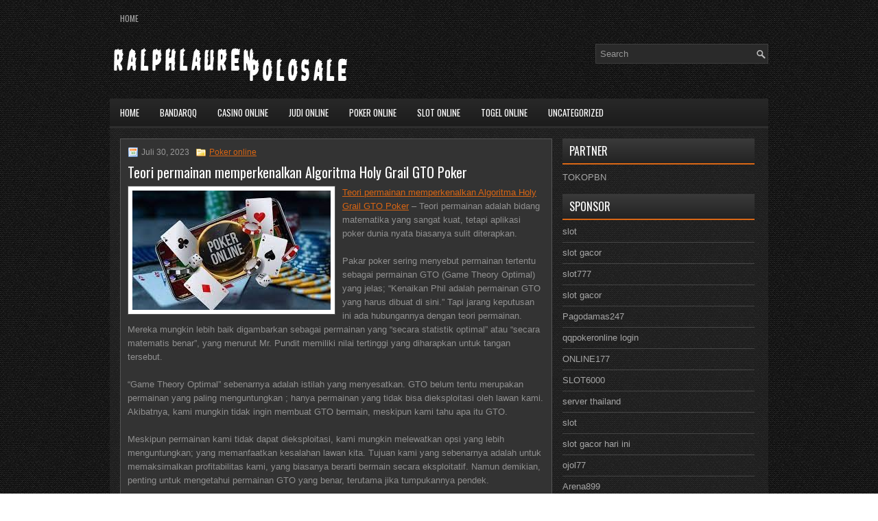

--- FILE ---
content_type: text/html; charset=UTF-8
request_url: http://buycbdoilfo.com/teori-permainan-memperkenalkan-algoritma-holy-grail-gto-poker/
body_size: 9535
content:
 <!DOCTYPE html><html xmlns="http://www.w3.org/1999/xhtml" lang="id">
<head profile="http://gmpg.org/xfn/11">
<meta http-equiv="Content-Type" content="text/html; charset=UTF-8" />

<meta name="viewport" content="width=device-width, initial-scale=1.0"/>
<link rel="stylesheet" href="http://buycbdoilfo.com/wp-content/themes/Innove/lib/css/reset.css" type="text/css" media="screen, projection" />
<link rel="stylesheet" href="http://buycbdoilfo.com/wp-content/themes/Innove/lib/css/defaults.css" type="text/css" media="screen, projection" />
<!--[if lt IE 8]><link rel="stylesheet" href="http://buycbdoilfo.com/wp-content/themes/Innove/lib/css/ie.css" type="text/css" media="screen, projection" /><![endif]-->

<link rel="stylesheet" href="http://buycbdoilfo.com/wp-content/themes/Innove/style.css" type="text/css" media="screen, projection" />

<title>Teori permainan memperkenalkan Algoritma Holy Grail GTO Poker &#8211; Ralphlaurenpolosale</title>
<meta name='robots' content='max-image-preview:large' />
<link rel="alternate" type="application/rss+xml" title="Ralphlaurenpolosale &raquo; Teori permainan memperkenalkan Algoritma Holy Grail GTO Poker Umpan Komentar" href="http://buycbdoilfo.com/teori-permainan-memperkenalkan-algoritma-holy-grail-gto-poker/feed/" />
<script type="text/javascript">
window._wpemojiSettings = {"baseUrl":"https:\/\/s.w.org\/images\/core\/emoji\/14.0.0\/72x72\/","ext":".png","svgUrl":"https:\/\/s.w.org\/images\/core\/emoji\/14.0.0\/svg\/","svgExt":".svg","source":{"concatemoji":"http:\/\/buycbdoilfo.com\/wp-includes\/js\/wp-emoji-release.min.js?ver=6.2.2"}};
/*! This file is auto-generated */
!function(e,a,t){var n,r,o,i=a.createElement("canvas"),p=i.getContext&&i.getContext("2d");function s(e,t){p.clearRect(0,0,i.width,i.height),p.fillText(e,0,0);e=i.toDataURL();return p.clearRect(0,0,i.width,i.height),p.fillText(t,0,0),e===i.toDataURL()}function c(e){var t=a.createElement("script");t.src=e,t.defer=t.type="text/javascript",a.getElementsByTagName("head")[0].appendChild(t)}for(o=Array("flag","emoji"),t.supports={everything:!0,everythingExceptFlag:!0},r=0;r<o.length;r++)t.supports[o[r]]=function(e){if(p&&p.fillText)switch(p.textBaseline="top",p.font="600 32px Arial",e){case"flag":return s("\ud83c\udff3\ufe0f\u200d\u26a7\ufe0f","\ud83c\udff3\ufe0f\u200b\u26a7\ufe0f")?!1:!s("\ud83c\uddfa\ud83c\uddf3","\ud83c\uddfa\u200b\ud83c\uddf3")&&!s("\ud83c\udff4\udb40\udc67\udb40\udc62\udb40\udc65\udb40\udc6e\udb40\udc67\udb40\udc7f","\ud83c\udff4\u200b\udb40\udc67\u200b\udb40\udc62\u200b\udb40\udc65\u200b\udb40\udc6e\u200b\udb40\udc67\u200b\udb40\udc7f");case"emoji":return!s("\ud83e\udef1\ud83c\udffb\u200d\ud83e\udef2\ud83c\udfff","\ud83e\udef1\ud83c\udffb\u200b\ud83e\udef2\ud83c\udfff")}return!1}(o[r]),t.supports.everything=t.supports.everything&&t.supports[o[r]],"flag"!==o[r]&&(t.supports.everythingExceptFlag=t.supports.everythingExceptFlag&&t.supports[o[r]]);t.supports.everythingExceptFlag=t.supports.everythingExceptFlag&&!t.supports.flag,t.DOMReady=!1,t.readyCallback=function(){t.DOMReady=!0},t.supports.everything||(n=function(){t.readyCallback()},a.addEventListener?(a.addEventListener("DOMContentLoaded",n,!1),e.addEventListener("load",n,!1)):(e.attachEvent("onload",n),a.attachEvent("onreadystatechange",function(){"complete"===a.readyState&&t.readyCallback()})),(e=t.source||{}).concatemoji?c(e.concatemoji):e.wpemoji&&e.twemoji&&(c(e.twemoji),c(e.wpemoji)))}(window,document,window._wpemojiSettings);
</script>
<style type="text/css">
img.wp-smiley,
img.emoji {
	display: inline !important;
	border: none !important;
	box-shadow: none !important;
	height: 1em !important;
	width: 1em !important;
	margin: 0 0.07em !important;
	vertical-align: -0.1em !important;
	background: none !important;
	padding: 0 !important;
}
</style>
	<link rel='stylesheet' id='wp-block-library-css' href='http://buycbdoilfo.com/wp-includes/css/dist/block-library/style.min.css?ver=6.2.2' type='text/css' media='all' />
<link rel='stylesheet' id='classic-theme-styles-css' href='http://buycbdoilfo.com/wp-includes/css/classic-themes.min.css?ver=6.2.2' type='text/css' media='all' />
<style id='global-styles-inline-css' type='text/css'>
body{--wp--preset--color--black: #000000;--wp--preset--color--cyan-bluish-gray: #abb8c3;--wp--preset--color--white: #ffffff;--wp--preset--color--pale-pink: #f78da7;--wp--preset--color--vivid-red: #cf2e2e;--wp--preset--color--luminous-vivid-orange: #ff6900;--wp--preset--color--luminous-vivid-amber: #fcb900;--wp--preset--color--light-green-cyan: #7bdcb5;--wp--preset--color--vivid-green-cyan: #00d084;--wp--preset--color--pale-cyan-blue: #8ed1fc;--wp--preset--color--vivid-cyan-blue: #0693e3;--wp--preset--color--vivid-purple: #9b51e0;--wp--preset--gradient--vivid-cyan-blue-to-vivid-purple: linear-gradient(135deg,rgba(6,147,227,1) 0%,rgb(155,81,224) 100%);--wp--preset--gradient--light-green-cyan-to-vivid-green-cyan: linear-gradient(135deg,rgb(122,220,180) 0%,rgb(0,208,130) 100%);--wp--preset--gradient--luminous-vivid-amber-to-luminous-vivid-orange: linear-gradient(135deg,rgba(252,185,0,1) 0%,rgba(255,105,0,1) 100%);--wp--preset--gradient--luminous-vivid-orange-to-vivid-red: linear-gradient(135deg,rgba(255,105,0,1) 0%,rgb(207,46,46) 100%);--wp--preset--gradient--very-light-gray-to-cyan-bluish-gray: linear-gradient(135deg,rgb(238,238,238) 0%,rgb(169,184,195) 100%);--wp--preset--gradient--cool-to-warm-spectrum: linear-gradient(135deg,rgb(74,234,220) 0%,rgb(151,120,209) 20%,rgb(207,42,186) 40%,rgb(238,44,130) 60%,rgb(251,105,98) 80%,rgb(254,248,76) 100%);--wp--preset--gradient--blush-light-purple: linear-gradient(135deg,rgb(255,206,236) 0%,rgb(152,150,240) 100%);--wp--preset--gradient--blush-bordeaux: linear-gradient(135deg,rgb(254,205,165) 0%,rgb(254,45,45) 50%,rgb(107,0,62) 100%);--wp--preset--gradient--luminous-dusk: linear-gradient(135deg,rgb(255,203,112) 0%,rgb(199,81,192) 50%,rgb(65,88,208) 100%);--wp--preset--gradient--pale-ocean: linear-gradient(135deg,rgb(255,245,203) 0%,rgb(182,227,212) 50%,rgb(51,167,181) 100%);--wp--preset--gradient--electric-grass: linear-gradient(135deg,rgb(202,248,128) 0%,rgb(113,206,126) 100%);--wp--preset--gradient--midnight: linear-gradient(135deg,rgb(2,3,129) 0%,rgb(40,116,252) 100%);--wp--preset--duotone--dark-grayscale: url('#wp-duotone-dark-grayscale');--wp--preset--duotone--grayscale: url('#wp-duotone-grayscale');--wp--preset--duotone--purple-yellow: url('#wp-duotone-purple-yellow');--wp--preset--duotone--blue-red: url('#wp-duotone-blue-red');--wp--preset--duotone--midnight: url('#wp-duotone-midnight');--wp--preset--duotone--magenta-yellow: url('#wp-duotone-magenta-yellow');--wp--preset--duotone--purple-green: url('#wp-duotone-purple-green');--wp--preset--duotone--blue-orange: url('#wp-duotone-blue-orange');--wp--preset--font-size--small: 13px;--wp--preset--font-size--medium: 20px;--wp--preset--font-size--large: 36px;--wp--preset--font-size--x-large: 42px;--wp--preset--spacing--20: 0.44rem;--wp--preset--spacing--30: 0.67rem;--wp--preset--spacing--40: 1rem;--wp--preset--spacing--50: 1.5rem;--wp--preset--spacing--60: 2.25rem;--wp--preset--spacing--70: 3.38rem;--wp--preset--spacing--80: 5.06rem;--wp--preset--shadow--natural: 6px 6px 9px rgba(0, 0, 0, 0.2);--wp--preset--shadow--deep: 12px 12px 50px rgba(0, 0, 0, 0.4);--wp--preset--shadow--sharp: 6px 6px 0px rgba(0, 0, 0, 0.2);--wp--preset--shadow--outlined: 6px 6px 0px -3px rgba(255, 255, 255, 1), 6px 6px rgba(0, 0, 0, 1);--wp--preset--shadow--crisp: 6px 6px 0px rgba(0, 0, 0, 1);}:where(.is-layout-flex){gap: 0.5em;}body .is-layout-flow > .alignleft{float: left;margin-inline-start: 0;margin-inline-end: 2em;}body .is-layout-flow > .alignright{float: right;margin-inline-start: 2em;margin-inline-end: 0;}body .is-layout-flow > .aligncenter{margin-left: auto !important;margin-right: auto !important;}body .is-layout-constrained > .alignleft{float: left;margin-inline-start: 0;margin-inline-end: 2em;}body .is-layout-constrained > .alignright{float: right;margin-inline-start: 2em;margin-inline-end: 0;}body .is-layout-constrained > .aligncenter{margin-left: auto !important;margin-right: auto !important;}body .is-layout-constrained > :where(:not(.alignleft):not(.alignright):not(.alignfull)){max-width: var(--wp--style--global--content-size);margin-left: auto !important;margin-right: auto !important;}body .is-layout-constrained > .alignwide{max-width: var(--wp--style--global--wide-size);}body .is-layout-flex{display: flex;}body .is-layout-flex{flex-wrap: wrap;align-items: center;}body .is-layout-flex > *{margin: 0;}:where(.wp-block-columns.is-layout-flex){gap: 2em;}.has-black-color{color: var(--wp--preset--color--black) !important;}.has-cyan-bluish-gray-color{color: var(--wp--preset--color--cyan-bluish-gray) !important;}.has-white-color{color: var(--wp--preset--color--white) !important;}.has-pale-pink-color{color: var(--wp--preset--color--pale-pink) !important;}.has-vivid-red-color{color: var(--wp--preset--color--vivid-red) !important;}.has-luminous-vivid-orange-color{color: var(--wp--preset--color--luminous-vivid-orange) !important;}.has-luminous-vivid-amber-color{color: var(--wp--preset--color--luminous-vivid-amber) !important;}.has-light-green-cyan-color{color: var(--wp--preset--color--light-green-cyan) !important;}.has-vivid-green-cyan-color{color: var(--wp--preset--color--vivid-green-cyan) !important;}.has-pale-cyan-blue-color{color: var(--wp--preset--color--pale-cyan-blue) !important;}.has-vivid-cyan-blue-color{color: var(--wp--preset--color--vivid-cyan-blue) !important;}.has-vivid-purple-color{color: var(--wp--preset--color--vivid-purple) !important;}.has-black-background-color{background-color: var(--wp--preset--color--black) !important;}.has-cyan-bluish-gray-background-color{background-color: var(--wp--preset--color--cyan-bluish-gray) !important;}.has-white-background-color{background-color: var(--wp--preset--color--white) !important;}.has-pale-pink-background-color{background-color: var(--wp--preset--color--pale-pink) !important;}.has-vivid-red-background-color{background-color: var(--wp--preset--color--vivid-red) !important;}.has-luminous-vivid-orange-background-color{background-color: var(--wp--preset--color--luminous-vivid-orange) !important;}.has-luminous-vivid-amber-background-color{background-color: var(--wp--preset--color--luminous-vivid-amber) !important;}.has-light-green-cyan-background-color{background-color: var(--wp--preset--color--light-green-cyan) !important;}.has-vivid-green-cyan-background-color{background-color: var(--wp--preset--color--vivid-green-cyan) !important;}.has-pale-cyan-blue-background-color{background-color: var(--wp--preset--color--pale-cyan-blue) !important;}.has-vivid-cyan-blue-background-color{background-color: var(--wp--preset--color--vivid-cyan-blue) !important;}.has-vivid-purple-background-color{background-color: var(--wp--preset--color--vivid-purple) !important;}.has-black-border-color{border-color: var(--wp--preset--color--black) !important;}.has-cyan-bluish-gray-border-color{border-color: var(--wp--preset--color--cyan-bluish-gray) !important;}.has-white-border-color{border-color: var(--wp--preset--color--white) !important;}.has-pale-pink-border-color{border-color: var(--wp--preset--color--pale-pink) !important;}.has-vivid-red-border-color{border-color: var(--wp--preset--color--vivid-red) !important;}.has-luminous-vivid-orange-border-color{border-color: var(--wp--preset--color--luminous-vivid-orange) !important;}.has-luminous-vivid-amber-border-color{border-color: var(--wp--preset--color--luminous-vivid-amber) !important;}.has-light-green-cyan-border-color{border-color: var(--wp--preset--color--light-green-cyan) !important;}.has-vivid-green-cyan-border-color{border-color: var(--wp--preset--color--vivid-green-cyan) !important;}.has-pale-cyan-blue-border-color{border-color: var(--wp--preset--color--pale-cyan-blue) !important;}.has-vivid-cyan-blue-border-color{border-color: var(--wp--preset--color--vivid-cyan-blue) !important;}.has-vivid-purple-border-color{border-color: var(--wp--preset--color--vivid-purple) !important;}.has-vivid-cyan-blue-to-vivid-purple-gradient-background{background: var(--wp--preset--gradient--vivid-cyan-blue-to-vivid-purple) !important;}.has-light-green-cyan-to-vivid-green-cyan-gradient-background{background: var(--wp--preset--gradient--light-green-cyan-to-vivid-green-cyan) !important;}.has-luminous-vivid-amber-to-luminous-vivid-orange-gradient-background{background: var(--wp--preset--gradient--luminous-vivid-amber-to-luminous-vivid-orange) !important;}.has-luminous-vivid-orange-to-vivid-red-gradient-background{background: var(--wp--preset--gradient--luminous-vivid-orange-to-vivid-red) !important;}.has-very-light-gray-to-cyan-bluish-gray-gradient-background{background: var(--wp--preset--gradient--very-light-gray-to-cyan-bluish-gray) !important;}.has-cool-to-warm-spectrum-gradient-background{background: var(--wp--preset--gradient--cool-to-warm-spectrum) !important;}.has-blush-light-purple-gradient-background{background: var(--wp--preset--gradient--blush-light-purple) !important;}.has-blush-bordeaux-gradient-background{background: var(--wp--preset--gradient--blush-bordeaux) !important;}.has-luminous-dusk-gradient-background{background: var(--wp--preset--gradient--luminous-dusk) !important;}.has-pale-ocean-gradient-background{background: var(--wp--preset--gradient--pale-ocean) !important;}.has-electric-grass-gradient-background{background: var(--wp--preset--gradient--electric-grass) !important;}.has-midnight-gradient-background{background: var(--wp--preset--gradient--midnight) !important;}.has-small-font-size{font-size: var(--wp--preset--font-size--small) !important;}.has-medium-font-size{font-size: var(--wp--preset--font-size--medium) !important;}.has-large-font-size{font-size: var(--wp--preset--font-size--large) !important;}.has-x-large-font-size{font-size: var(--wp--preset--font-size--x-large) !important;}
.wp-block-navigation a:where(:not(.wp-element-button)){color: inherit;}
:where(.wp-block-columns.is-layout-flex){gap: 2em;}
.wp-block-pullquote{font-size: 1.5em;line-height: 1.6;}
</style>
<script type='text/javascript' src='http://buycbdoilfo.com/wp-includes/js/jquery/jquery.min.js?ver=3.6.4' id='jquery-core-js'></script>
<script type='text/javascript' src='http://buycbdoilfo.com/wp-includes/js/jquery/jquery-migrate.min.js?ver=3.4.0' id='jquery-migrate-js'></script>
<script type='text/javascript' src='http://buycbdoilfo.com/wp-content/themes/Innove/lib/js/superfish.js?ver=6.2.2' id='superfish-js'></script>
<script type='text/javascript' src='http://buycbdoilfo.com/wp-content/themes/Innove/lib/js/jquery.mobilemenu.js?ver=6.2.2' id='mobilemenu-js'></script>
<link rel="https://api.w.org/" href="http://buycbdoilfo.com/wp-json/" /><link rel="alternate" type="application/json" href="http://buycbdoilfo.com/wp-json/wp/v2/posts/3176" /><link rel="EditURI" type="application/rsd+xml" title="RSD" href="http://buycbdoilfo.com/xmlrpc.php?rsd" />
<link rel="wlwmanifest" type="application/wlwmanifest+xml" href="http://buycbdoilfo.com/wp-includes/wlwmanifest.xml" />

<link rel="canonical" href="http://buycbdoilfo.com/teori-permainan-memperkenalkan-algoritma-holy-grail-gto-poker/" />
<link rel='shortlink' href='http://buycbdoilfo.com/?p=3176' />
<link rel="alternate" type="application/json+oembed" href="http://buycbdoilfo.com/wp-json/oembed/1.0/embed?url=http%3A%2F%2Fbuycbdoilfo.com%2Fteori-permainan-memperkenalkan-algoritma-holy-grail-gto-poker%2F" />
<link rel="alternate" type="text/xml+oembed" href="http://buycbdoilfo.com/wp-json/oembed/1.0/embed?url=http%3A%2F%2Fbuycbdoilfo.com%2Fteori-permainan-memperkenalkan-algoritma-holy-grail-gto-poker%2F&#038;format=xml" />
<link rel="shortcut icon" href="/wp-content/uploads/2021/03/ralphlaurenpolosale-f.png" type="image/x-icon" />
<link rel="alternate" type="application/rss+xml" title="Ralphlaurenpolosale RSS Feed" href="http://buycbdoilfo.com/feed/" />
<link rel="pingback" href="http://buycbdoilfo.com/xmlrpc.php" />
<style type="text/css">.recentcomments a{display:inline !important;padding:0 !important;margin:0 !important;}</style>
</head>

<body class="post-template-default single single-post postid-3176 single-format-standard">

<div id="container">

            <div class="clearfix">
            			        <div class="menu-primary-container">
			<ul class="menus menu-primary">
                <li ><a href="http://buycbdoilfo.com">Home</a></li>
							</ul>
		</div>
                      <!--.primary menu--> 	
                </div>
        

    <div id="header">
    
        <div class="logo">
         
            <a href="http://buycbdoilfo.com"><img src="/wp-content/uploads/2021/03/ralphlaurenpolosale.png" alt="Ralphlaurenpolosale" title="Ralphlaurenpolosale" /></a>
         
        </div><!-- .logo -->

        <div class="header-right">
            <div id="topsearch">
                 
<div id="search" title="Type and hit enter">
    <form method="get" id="searchform" action="http://buycbdoilfo.com/"> 
        <input type="text" value="Search" 
            name="s" id="s"  onblur="if (this.value == '')  {this.value = 'Search';}"  
            onfocus="if (this.value == 'Search') {this.value = '';}" 
        />
    </form>
</div><!-- #search -->            </div>
        </div><!-- .header-right -->
        
    </div><!-- #header -->
    
            <div class="clearfix">
            			<div class="menu-secondary-container"><ul id="menu-main-menu" class="menus menu-secondary"><li id="menu-item-73" class="menu-item menu-item-type-custom menu-item-object-custom menu-item-home menu-item-73"><a href="http://buycbdoilfo.com/">Home</a></li>
<li id="menu-item-74" class="menu-item menu-item-type-taxonomy menu-item-object-category menu-item-74"><a href="http://buycbdoilfo.com/category/bandarqq/">BandarQQ</a></li>
<li id="menu-item-75" class="menu-item menu-item-type-taxonomy menu-item-object-category menu-item-75"><a href="http://buycbdoilfo.com/category/casino-online/">Casino Online</a></li>
<li id="menu-item-76" class="menu-item menu-item-type-taxonomy menu-item-object-category menu-item-76"><a href="http://buycbdoilfo.com/category/judi-online/">Judi Online</a></li>
<li id="menu-item-77" class="menu-item menu-item-type-taxonomy menu-item-object-category current-post-ancestor current-menu-parent current-post-parent menu-item-77"><a href="http://buycbdoilfo.com/category/poker-online/">Poker online</a></li>
<li id="menu-item-78" class="menu-item menu-item-type-taxonomy menu-item-object-category menu-item-78"><a href="http://buycbdoilfo.com/category/slot-online/">Slot Online</a></li>
<li id="menu-item-79" class="menu-item menu-item-type-taxonomy menu-item-object-category menu-item-79"><a href="http://buycbdoilfo.com/category/togel-online/">Togel Online</a></li>
<li id="menu-item-2407" class="menu-item menu-item-type-taxonomy menu-item-object-category menu-item-2407"><a href="http://buycbdoilfo.com/category/uncategorized/">Uncategorized</a></li>
</ul></div>              <!--.secondary menu--> 	
                </div>
    
    <div id="main">
    
            
        <div id="content">
            
                    
            
    <div class="post post-single clearfix post-3176 type-post status-publish format-standard has-post-thumbnail hentry category-poker-online tag-casino tag-judi tag-poker tag-slot tag-togel" id="post-3176">
        
        <div class="postmeta-primary">
    
            <span class="meta_date">Juli 30, 2023</span>
           &nbsp; <span class="meta_categories"><a href="http://buycbdoilfo.com/category/poker-online/" rel="category tag">Poker online</a></span>
    
                 
        </div>
        
        <h2 class="title">Teori permainan memperkenalkan Algoritma Holy Grail GTO Poker</h2>

        <div class="entry clearfix">
            
            <img width="289" height="174" src="http://buycbdoilfo.com/wp-content/uploads/2021/05/Q05.jpg" class="alignleft featured_image wp-post-image" alt="" decoding="async" />            
            <p><a href="http://buycbdoilfo.com/teori-permainan-memperkenalkan-algoritma-holy-grail-gto-poker/">Teori permainan memperkenalkan Algoritma Holy Grail GTO Poker</a> &#8211; Teori permainan adalah bidang matematika yang sangat kuat, tetapi aplikasi poker dunia nyata biasanya sulit diterapkan.</p>
<p>Pakar poker sering menyebut permainan tertentu sebagai permainan GTO (Game Theory Optimal) yang jelas; &#8220;Kenaikan Phil adalah permainan GTO yang harus dibuat di sini.&#8221; Tapi jarang keputusan ini ada hubungannya dengan teori permainan. Mereka mungkin lebih baik digambarkan sebagai permainan yang &#8220;secara statistik optimal&#8221; atau &#8220;secara matematis benar&#8221;, yang menurut Mr. Pundit memiliki nilai tertinggi yang diharapkan untuk tangan tersebut.</p>
<p>“Game Theory Optimal” sebenarnya adalah istilah yang menyesatkan. GTO belum tentu merupakan permainan yang paling menguntungkan ; hanya permainan yang tidak bisa dieksploitasi oleh lawan kami. Akibatnya, kami mungkin tidak ingin membuat GTO bermain, meskipun kami tahu apa itu GTO.</p>
<p>Meskipun permainan kami tidak dapat dieksploitasi, kami mungkin melewatkan opsi yang lebih menguntungkan; yang memanfaatkan kesalahan lawan kita. Tujuan kami yang sebenarnya adalah untuk memaksimalkan profitabilitas kami, yang biasanya berarti bermain secara eksploitatif. Namun demikian, penting untuk mengetahui permainan GTO yang benar, terutama jika tumpukannya pendek.</p>
<p>Teori permainan adalah teori matematika permainan, tetapi tidak mencakup semua jenis permainan. Teori permainan hanya mementingkan permainan strategi antara setidaknya dua pesaing, dimana strategi masing-masing pemain dapat disesuaikan untuk menyesuaikan dengan strategi lawannya. Ini pada dasarnya adalah teori penyesuaian yang dioptimalkan kunjungi agen judi <a href="https://snehacollegeofarchitecture.com/">poker online</a> terbaik.</p>
<p>Pertimbangkan Rock-Paper-Scissors, permainan sederhana yang dimainkan antara dua pemain. Setiap pemain secara bersamaan membentuk satu dari tiga bentuk yang mungkin dengan tangan yang terulur: batu, kertas, atau gunting. Gunting meremukkan batu, gunting potong kertas, dan kertas penutup batu.</p>
<p>RPS adalah gim luar biasa untuk mengilustrasikan beberapa prinsip dasar teori gim. Andy dan Bob masing-masing bertaruh $ 1 pada hasil dari sejumlah besar game RPS. Misalkan Andy memulai dengan selalu mengedipkan batu. (Andy seorang ahli geologi.) Bob suka kertas (dia seorang jurnalis). Jadi, pada awalnya Andy selalu kalah. Tapi Andy bangun dan beralih ke gunting; Sekarang Andy menang setiap saat. Akhirnya, Bob menyadari bahwa dia perlu membuat setiap pilihan tepat 1/3 dari waktunya secara acak.</p>
    
        </div>
        
        <div class="postmeta-secondary"><span class="meta_tags"><a href="http://buycbdoilfo.com/tag/casino/" rel="tag">Casino</a>, <a href="http://buycbdoilfo.com/tag/judi/" rel="tag">Judi</a>, <a href="http://buycbdoilfo.com/tag/poker/" rel="tag">Poker</a>, <a href="http://buycbdoilfo.com/tag/slot/" rel="tag">Slot</a>, <a href="http://buycbdoilfo.com/tag/togel/" rel="tag">Togel</a></span></div> 
        
    
    </div><!-- Post ID 3176 -->
    
                
                    
        </div><!-- #content -->
    
        
<div id="sidebar-primary">
	
		<ul class="widget_text widget-container">
			<li id="custom_html-6" class="widget_text widget widget_custom_html">
				<h3 class="widgettitle">PARTNER</h3>
				<div class="textwidget custom-html-widget"><a href="https://www.tokopbn.com/">TOKOPBN</a></div>
			</li>
		</ul>
    	
		<ul class="widget-container">
			<li id="sponsor" class="widget widget_meta">
				<h3 class="widgettitle">Sponsor</h3>			
				<ul>
					<li><a href="https://www.asianwindky.com/menu">slot</a></li>
                    		<li><a href="https://monica-ferris.com/about/">slot gacor</a></li>
                    		<li><a href="https://travelpointbali.com/about/">slot777</a></li>
                    		<li><a href="https://rbc.gov.rw/fileadmin/templates/web/index.html">slot gacor</a></li>
                    		<li><a href="https://pagodamas247ok.site/">Pagodamas247</a></li>
                    		<li><a href="https://theotcinvestor.com/">qqpokeronline login</a></li>
                    		<li><a href="https://vapedubai.net/cart/">ONLINE177</a></li>
                    		<li><a href="https://solsticemarketingdesign.com/blog-news/">SLOT6000</a></li>
                    		<li><a href="https://vrrf.org/">server thailand</a></li>
                    		<li><a href="https://mymagictank.com/">slot</a></li>
                    		<li><a href="https://lacasadipasta.com/menu/">slot gacor hari ini</a></li>
                    		<li><a href="https://www.micfo.com/">ojol77</a></li>
                    		<li><a href="https://documystere.com/">Arena899</a></li>
                    		<li><a href="https://aliceripoll.com/">situs slot terpercaya</a></li>
                    		<li><a href="https://www.lesvalades.com/">slot gacor gampang menang</a></li>
                    		<li><a href="https://www.philippineshonolulu.org/">situs slot</a></li>
                    						</ul>
			</li>
		</ul>
		
		
    <ul class="widget-container"><li id="meta-5" class="widget widget_meta"><h3 class="widgettitle">Meta</h3>
		<ul>
						<li><a href="http://buycbdoilfo.com/wp-login.php">Masuk</a></li>
			<li><a href="http://buycbdoilfo.com/feed/">Feed entri</a></li>
			<li><a href="http://buycbdoilfo.com/comments/feed/">Feed komentar</a></li>

			<li><a href="https://wordpress.org/">WordPress.org</a></li>
		</ul>

		</li></ul><ul class="widget-container"><li id="search-5" class="widget widget_search"> 
<div id="search" title="Type and hit enter">
    <form method="get" id="searchform" action="http://buycbdoilfo.com/"> 
        <input type="text" value="Search" 
            name="s" id="s"  onblur="if (this.value == '')  {this.value = 'Search';}"  
            onfocus="if (this.value == 'Search') {this.value = '';}" 
        />
    </form>
</div><!-- #search --></li></ul><ul class="widget-container"><li id="archives-5" class="widget widget_archive"><h3 class="widgettitle">Arsip</h3>
			<ul>
					<li><a href='http://buycbdoilfo.com/2026/01/'>Januari 2026</a></li>
	<li><a href='http://buycbdoilfo.com/2025/12/'>Desember 2025</a></li>
	<li><a href='http://buycbdoilfo.com/2025/11/'>November 2025</a></li>
	<li><a href='http://buycbdoilfo.com/2025/10/'>Oktober 2025</a></li>
	<li><a href='http://buycbdoilfo.com/2025/09/'>September 2025</a></li>
	<li><a href='http://buycbdoilfo.com/2025/08/'>Agustus 2025</a></li>
	<li><a href='http://buycbdoilfo.com/2025/07/'>Juli 2025</a></li>
	<li><a href='http://buycbdoilfo.com/2025/06/'>Juni 2025</a></li>
	<li><a href='http://buycbdoilfo.com/2025/05/'>Mei 2025</a></li>
	<li><a href='http://buycbdoilfo.com/2025/04/'>April 2025</a></li>
	<li><a href='http://buycbdoilfo.com/2025/03/'>Maret 2025</a></li>
	<li><a href='http://buycbdoilfo.com/2025/02/'>Februari 2025</a></li>
	<li><a href='http://buycbdoilfo.com/2025/01/'>Januari 2025</a></li>
	<li><a href='http://buycbdoilfo.com/2024/12/'>Desember 2024</a></li>
	<li><a href='http://buycbdoilfo.com/2024/11/'>November 2024</a></li>
	<li><a href='http://buycbdoilfo.com/2024/10/'>Oktober 2024</a></li>
	<li><a href='http://buycbdoilfo.com/2024/09/'>September 2024</a></li>
	<li><a href='http://buycbdoilfo.com/2024/08/'>Agustus 2024</a></li>
	<li><a href='http://buycbdoilfo.com/2024/07/'>Juli 2024</a></li>
	<li><a href='http://buycbdoilfo.com/2024/06/'>Juni 2024</a></li>
	<li><a href='http://buycbdoilfo.com/2024/05/'>Mei 2024</a></li>
	<li><a href='http://buycbdoilfo.com/2024/04/'>April 2024</a></li>
	<li><a href='http://buycbdoilfo.com/2024/03/'>Maret 2024</a></li>
	<li><a href='http://buycbdoilfo.com/2024/02/'>Februari 2024</a></li>
	<li><a href='http://buycbdoilfo.com/2024/01/'>Januari 2024</a></li>
	<li><a href='http://buycbdoilfo.com/2023/12/'>Desember 2023</a></li>
	<li><a href='http://buycbdoilfo.com/2023/11/'>November 2023</a></li>
	<li><a href='http://buycbdoilfo.com/2023/10/'>Oktober 2023</a></li>
	<li><a href='http://buycbdoilfo.com/2023/09/'>September 2023</a></li>
	<li><a href='http://buycbdoilfo.com/2023/08/'>Agustus 2023</a></li>
	<li><a href='http://buycbdoilfo.com/2023/07/'>Juli 2023</a></li>
	<li><a href='http://buycbdoilfo.com/2023/06/'>Juni 2023</a></li>
	<li><a href='http://buycbdoilfo.com/2023/05/'>Mei 2023</a></li>
	<li><a href='http://buycbdoilfo.com/2023/04/'>April 2023</a></li>
	<li><a href='http://buycbdoilfo.com/2023/03/'>Maret 2023</a></li>
	<li><a href='http://buycbdoilfo.com/2023/02/'>Februari 2023</a></li>
	<li><a href='http://buycbdoilfo.com/2023/01/'>Januari 2023</a></li>
	<li><a href='http://buycbdoilfo.com/2022/12/'>Desember 2022</a></li>
	<li><a href='http://buycbdoilfo.com/2022/11/'>November 2022</a></li>
	<li><a href='http://buycbdoilfo.com/2022/10/'>Oktober 2022</a></li>
	<li><a href='http://buycbdoilfo.com/2022/09/'>September 2022</a></li>
	<li><a href='http://buycbdoilfo.com/2022/08/'>Agustus 2022</a></li>
	<li><a href='http://buycbdoilfo.com/2022/07/'>Juli 2022</a></li>
	<li><a href='http://buycbdoilfo.com/2022/06/'>Juni 2022</a></li>
	<li><a href='http://buycbdoilfo.com/2022/05/'>Mei 2022</a></li>
	<li><a href='http://buycbdoilfo.com/2022/04/'>April 2022</a></li>
	<li><a href='http://buycbdoilfo.com/2022/03/'>Maret 2022</a></li>
	<li><a href='http://buycbdoilfo.com/2022/02/'>Februari 2022</a></li>
	<li><a href='http://buycbdoilfo.com/2022/01/'>Januari 2022</a></li>
	<li><a href='http://buycbdoilfo.com/2021/12/'>Desember 2021</a></li>
	<li><a href='http://buycbdoilfo.com/2021/11/'>November 2021</a></li>
	<li><a href='http://buycbdoilfo.com/2021/10/'>Oktober 2021</a></li>
	<li><a href='http://buycbdoilfo.com/2021/09/'>September 2021</a></li>
	<li><a href='http://buycbdoilfo.com/2021/08/'>Agustus 2021</a></li>
	<li><a href='http://buycbdoilfo.com/2021/07/'>Juli 2021</a></li>
	<li><a href='http://buycbdoilfo.com/2021/06/'>Juni 2021</a></li>
	<li><a href='http://buycbdoilfo.com/2021/05/'>Mei 2021</a></li>
	<li><a href='http://buycbdoilfo.com/2021/04/'>April 2021</a></li>
	<li><a href='http://buycbdoilfo.com/2021/03/'>Maret 2021</a></li>
			</ul>

			</li></ul><ul class="widget-container"><li id="categories-3" class="widget widget_categories"><h3 class="widgettitle">Kategori</h3>
			<ul>
					<li class="cat-item cat-item-4"><a href="http://buycbdoilfo.com/category/casino-online/">Casino Online</a> (365)
</li>
	<li class="cat-item cat-item-7"><a href="http://buycbdoilfo.com/category/judi-online/">Judi Online</a> (425)
</li>
	<li class="cat-item cat-item-2"><a href="http://buycbdoilfo.com/category/poker-online/">Poker online</a> (452)
</li>
	<li class="cat-item cat-item-3"><a href="http://buycbdoilfo.com/category/slot-online/">Slot Online</a> (343)
</li>
	<li class="cat-item cat-item-5"><a href="http://buycbdoilfo.com/category/togel-online/">Togel Online</a> (104)
</li>
			</ul>

			</li></ul>
		<ul class="widget-container"><li id="recent-posts-5" class="widget widget_recent_entries">
		<h3 class="widgettitle">Pos-pos Terbaru</h3>
		<ul>
											<li>
					<a href="http://buycbdoilfo.com/matematika-probabilitas-dalam-permainan-judi-online-yang-mirip-dengan-slot-toto-2026/">Matematika probabilitas dalam permainan judi online yang mirip dengan Slot Toto 2026</a>
											<span class="post-date">Januari 15, 2026</span>
									</li>
											<li>
					<a href="http://buycbdoilfo.com/beroperasi-dengan-kapasitas-50-menerapkan-pembagi-untuk-permainan-meja-slot-qq-2026/">Beroperasi Dengan Kapasitas 50% Menerapkan Pembagi Untuk Permainan Meja Slot QQ 2026</a>
											<span class="post-date">Januari 14, 2026</span>
									</li>
											<li>
					<a href="http://buycbdoilfo.com/urutan-nomor-roda-tata-letak-tabel-dan-jenis-taruhan-pada-permainan-slot-qq-2026/">Urutan Nomor Roda Tata Letak Tabel dan Jenis Taruhan pada Permainan Slot QQ 2026</a>
											<span class="post-date">Januari 14, 2026</span>
									</li>
											<li>
					<a href="http://buycbdoilfo.com/terapkan-algoritma-holdem-masuk-peringatan-dalam-dunia-slot-toto-2026-digital/">Terapkan Algoritma Hold&#8217;em Masuk Peringatan Dalam Dunia Slot Toto 2026 Digital</a>
											<span class="post-date">Januari 13, 2026</span>
									</li>
											<li>
					<a href="http://buycbdoilfo.com/terus-miring-beresiko-buat-kesehatan-togel-2026-anda-di-meja-togel-2026/">Terus miring beresiko buat kesehatan Togel 2026 Anda di meja Togel 2026</a>
											<span class="post-date">Januari 10, 2026</span>
									</li>
					</ul>

		</li></ul><ul class="widget-container"><li id="tag_cloud-2" class="widget widget_tag_cloud"><h3 class="widgettitle">Tag</h3><div class="tagcloud"><a href="http://buycbdoilfo.com/tag/3-juta-pengembalian-bonus-casino-hampir-100/" class="tag-cloud-link tag-link-29 tag-link-position-1" style="font-size: 8pt;" aria-label="3 juta pengembalian bonus casino hampir 100% (1 item)">3 juta pengembalian bonus casino hampir 100%</a>
<a href="http://buycbdoilfo.com/tag/agen-judi-online/" class="tag-cloud-link tag-link-16 tag-link-position-2" style="font-size: 8pt;" aria-label="agen judi online (1 item)">agen judi online</a>
<a href="http://buycbdoilfo.com/tag/bandarq-online/" class="tag-cloud-link tag-link-11 tag-link-position-3" style="font-size: 8pt;" aria-label="bandarq online (1 item)">bandarq online</a>
<a href="http://buycbdoilfo.com/tag/bandarqq/" class="tag-cloud-link tag-link-10 tag-link-position-4" style="font-size: 8.8600682593857pt;" aria-label="bandarqq (2 item)">bandarqq</a>
<a href="http://buycbdoilfo.com/tag/benarkah-bermain-judi-kasino-bisa-membuat-pemain-jadi-kaya/" class="tag-cloud-link tag-link-18 tag-link-position-5" style="font-size: 8pt;" aria-label="Benarkah Bermain Judi Kasino Bisa Membuat Pemain Jadi Kaya (1 item)">Benarkah Bermain Judi Kasino Bisa Membuat Pemain Jadi Kaya</a>
<a href="http://buycbdoilfo.com/tag/bermacam-hal-positif-saat-jadi-bandar-di-games-bandarq-online/" class="tag-cloud-link tag-link-9 tag-link-position-6" style="font-size: 8pt;" aria-label="Bermacam Hal Positif Saat Jadi Bandar di Games Bandarq Online (1 item)">Bermacam Hal Positif Saat Jadi Bandar di Games Bandarq Online</a>
<a href="http://buycbdoilfo.com/tag/bola/" class="tag-cloud-link tag-link-27 tag-link-position-7" style="font-size: 8pt;" aria-label="Bola (1 item)">Bola</a>
<a href="http://buycbdoilfo.com/tag/casino/" class="tag-cloud-link tag-link-24 tag-link-position-8" style="font-size: 21.904436860068pt;" aria-label="Casino (1,607 item)">Casino</a>
<a href="http://buycbdoilfo.com/tag/dominoqq/" class="tag-cloud-link tag-link-21 tag-link-position-9" style="font-size: 8pt;" aria-label="dominoqq (1 item)">dominoqq</a>
<a href="http://buycbdoilfo.com/tag/inovasi-atlantis-progresif-1/" class="tag-cloud-link tag-link-28 tag-link-position-10" style="font-size: 8pt;" aria-label="Inovasi Atlantis progresif 1 (1 item)">Inovasi Atlantis progresif 1</a>
<a href="http://buycbdoilfo.com/tag/judi/" class="tag-cloud-link tag-link-22 tag-link-position-11" style="font-size: 22pt;" aria-label="Judi (1,686 item)">Judi</a>
<a href="http://buycbdoilfo.com/tag/judi-bandarq-online/" class="tag-cloud-link tag-link-13 tag-link-position-12" style="font-size: 8pt;" aria-label="judi bandarq online (1 item)">judi bandarq online</a>
<a href="http://buycbdoilfo.com/tag/judi-kartu/" class="tag-cloud-link tag-link-14 tag-link-position-13" style="font-size: 8pt;" aria-label="judi kartu (1 item)">judi kartu</a>
<a href="http://buycbdoilfo.com/tag/judi-kasino/" class="tag-cloud-link tag-link-19 tag-link-position-14" style="font-size: 8pt;" aria-label="judi kasino (1 item)">judi kasino</a>
<a href="http://buycbdoilfo.com/tag/judi-online/" class="tag-cloud-link tag-link-17 tag-link-position-15" style="font-size: 8pt;" aria-label="judi online (1 item)">judi online</a>
<a href="http://buycbdoilfo.com/tag/kartu-domino/" class="tag-cloud-link tag-link-15 tag-link-position-16" style="font-size: 8pt;" aria-label="kartu domino (1 item)">kartu domino</a>
<a href="http://buycbdoilfo.com/tag/kartu-online/" class="tag-cloud-link tag-link-12 tag-link-position-17" style="font-size: 8pt;" aria-label="kartu online (1 item)">kartu online</a>
<a href="http://buycbdoilfo.com/tag/kasino-online/" class="tag-cloud-link tag-link-20 tag-link-position-18" style="font-size: 8pt;" aria-label="kasino online (1 item)">kasino online</a>
<a href="http://buycbdoilfo.com/tag/poker/" class="tag-cloud-link tag-link-23 tag-link-position-19" style="font-size: 21.808873720137pt;" aria-label="Poker (1,551 item)">Poker</a>
<a href="http://buycbdoilfo.com/tag/slot/" class="tag-cloud-link tag-link-25 tag-link-position-20" style="font-size: 21.665529010239pt;" aria-label="Slot (1,460 item)">Slot</a>
<a href="http://buycbdoilfo.com/tag/togel/" class="tag-cloud-link tag-link-26 tag-link-position-21" style="font-size: 21.42662116041pt;" aria-label="Togel (1,292 item)">Togel</a></div>
</li></ul>    
</div><!-- #sidebar-primary -->        
                
    </div><!-- #main -->
    
    
    <div id="footer-widgets" class="clearfix">
                <div class="footer-widget-box">
                    </div>
        
        <div class="footer-widget-box">
                    </div>
        
        <div class="footer-widget-box footer-widget-box-last">
                    </div>
        
    </div>

    <div id="footer">
    
        <div id="copyrights">
             &copy; 2026  <a href="http://buycbdoilfo.com/">Ralphlaurenpolosale</a> 
        </div>
        
                
                <div id="credits" style="overflow-y: hidden;overflow-x: visible;width: 400px;margin: auto;">
				<div style="width: 10000px;text-align: left;">
					Powered by <a href="http://wordpress.org/"><strong>WordPress</strong></a> | Theme Designed by:  <a href="https://www.bca.co.id/" rel="follow">Bank bca</a> <a href="https://www.bni.co.id/" rel="follow">Bank bni</a> <a href="https://bri.co.id/" rel="follow">Bank bri</a> <a href="https://www.btn.co.id/" rel="follow">Bank btn</a> <a href="https://www.cimbniaga.co.id" rel="follow">Bank cimbniaga</a> <a href="https://www.citibank.co.id/" rel="follow">Bank citibank</a> <a href="https://www.danamon.co.id" rel="follow">Bank danamon</a> <a href="https://www.bi.go.id/" rel="follow">Bank Indonesia</a> <a href="https://www.klikmbc.co.id/" rel="follow">Bank klikmbc</a> <a href="https://www.bankmandiri.co.id/" rel="follow">Bank mandiri</a> <a href="https://www.ocbc.com/" rel="follow">Bank ocbc</a> <a href="https://www.panin.co.id/" rel="follow">bank Panin</a> <a href="http://facebook.com/" rel="follow">facebook</a> <a href="https://google.co.id/" rel="follow">google</a> <a href="https://www.instagram.com/" rel="follow">instagram</a> <a href="https://www.maybank.co.id/" rel="follow">maybank</a> <a href="http://paypal.com/" rel="follow">paypall</a> <a href="https://www.telkom.co.id/" rel="follow">telkom</a> <a href="https://www.telkomsel.com/" rel="follow">telkomsel</a> <a href="https://www.tiktok.com/" rel="follow">tiktok</a> <a href="http://twitter.com/" rel="follow">twitter</a> <a href="https://web.whatsapp.com/" rel="follow">WA</a> <a href="http://youtube.com/" rel="follow">youtube</a>						
				</div>
			</div><!-- #credits -->
			
        
    </div><!-- #footer -->
    
</div><!-- #container -->

<script type='text/javascript' src='http://buycbdoilfo.com/wp-includes/js/comment-reply.min.js?ver=6.2.2' id='comment-reply-js'></script>
<script type='text/javascript' src='http://buycbdoilfo.com/wp-includes/js/hoverIntent.min.js?ver=1.10.2' id='hoverIntent-js'></script>

<script type='text/javascript'>
/* <![CDATA[ */
jQuery.noConflict();
jQuery(function(){ 
	jQuery('ul.menu-primary').superfish({ 
	animation: {opacity:'show'},
autoArrows:  true,
                dropShadows: false, 
                speed: 200,
                delay: 800
                });
            });
jQuery('.menu-primary-container').mobileMenu({
                defaultText: 'Menu',
                className: 'menu-primary-responsive',
                containerClass: 'menu-primary-responsive-container',
                subMenuDash: '&ndash;'
            });

jQuery(function(){ 
	jQuery('ul.menu-secondary').superfish({ 
	animation: {opacity:'show'},
autoArrows:  true,
                dropShadows: false, 
                speed: 200,
                delay: 800
                });
            });
jQuery('.menu-secondary-container').mobileMenu({
                defaultText: 'Navigation',
                className: 'menu-secondary-responsive',
                containerClass: 'menu-secondary-responsive-container',
                subMenuDash: '&ndash;'
            });

/* ]]> */
</script>
<script defer src="https://static.cloudflareinsights.com/beacon.min.js/vcd15cbe7772f49c399c6a5babf22c1241717689176015" integrity="sha512-ZpsOmlRQV6y907TI0dKBHq9Md29nnaEIPlkf84rnaERnq6zvWvPUqr2ft8M1aS28oN72PdrCzSjY4U6VaAw1EQ==" data-cf-beacon='{"version":"2024.11.0","token":"bb1838eaad2d48d3aa0a672d25e5c368","r":1,"server_timing":{"name":{"cfCacheStatus":true,"cfEdge":true,"cfExtPri":true,"cfL4":true,"cfOrigin":true,"cfSpeedBrain":true},"location_startswith":null}}' crossorigin="anonymous"></script>
</body>
</html>